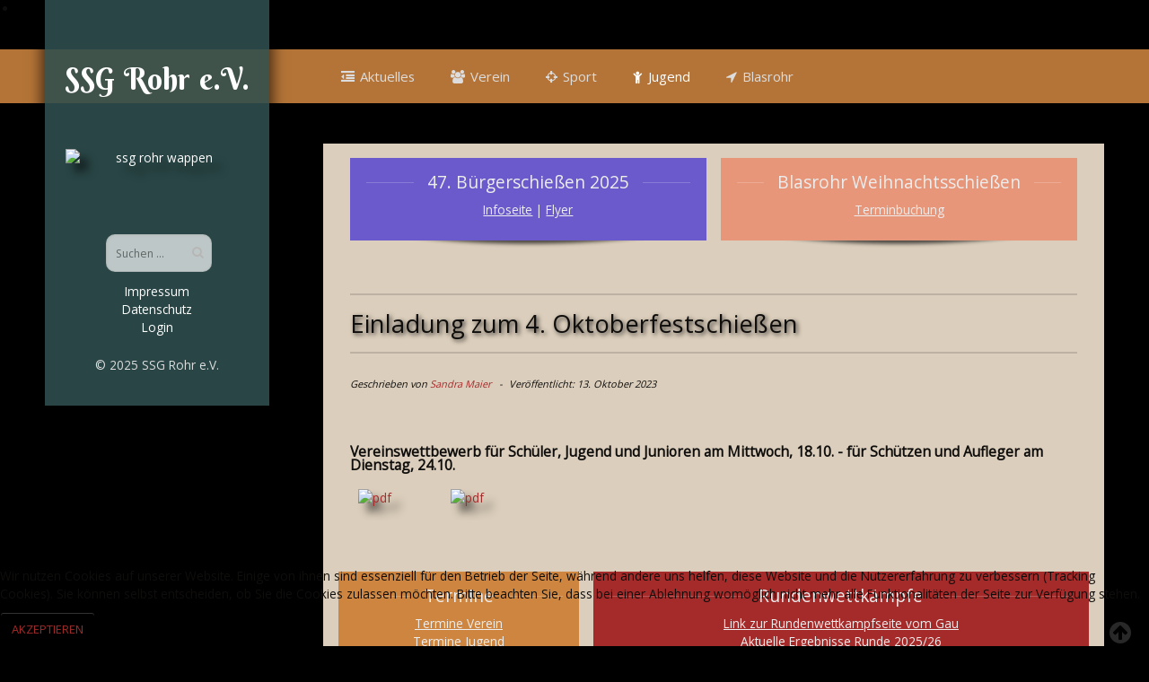

--- FILE ---
content_type: text/html; charset=utf-8
request_url: https://ssgrohr.de/index.php/jugend/aktuelles-jugend/342-einladung-zum-4-oktoberfestschiessen
body_size: 8825
content:

<!doctype html>
<html xmlns="http://www.w3.org/1999/xhtml" xml:lang="de-de" lang="de-de" dir="ltr" >	

<head>

<base href="https://ssgrohr.de/index.php/jugend/aktuelles-jugend/342-einladung-zum-4-oktoberfestschiessen" />
	<meta http-equiv="content-type" content="text/html; charset=utf-8" />
	<meta name="author" content="Sandra Maier" />
	<meta name="description" content="SSG Rohr e.V. Sportschützengesellschaft Schießsport Schützenverein Luftgewehr Jugend Schüler Schützenjugend Jugendarbeit Blasrohr Blasrohrsport Blasrohrschießen" />
	<title>SSG Rohr e.V. - Einladung zum 4. Oktoberfestschießen</title>
	<link href="/templates/joomspirit_131/favicon.ico" rel="shortcut icon" type="image/vnd.microsoft.icon" />
	<link href="/media/plg_system_jcemediabox/css/jcemediabox.min.css?7d30aa8b30a57b85d658fcd54426884a" rel="stylesheet" type="text/css" />
	<link href="/media/plg_system_jcepro/site/css/content.min.css?86aa0286b6232c4a5b58f892ce080277" rel="stylesheet" type="text/css" />
	<link href="/templates/system/css/general.css" rel="stylesheet" type="text/css" media="all" />
	<link href="/templates/joomspirit_131/css/bootstrap.css" rel="stylesheet" type="text/css" media="all" />
	<link href="/templates/joomspirit_131/css/font-awesome.css" rel="stylesheet" type="text/css" media="all" />
	<link href="/templates/joomspirit_131/css/template.css" rel="stylesheet" type="text/css" media="all" />
	<link href="/templates/joomspirit_131/css/print.css" rel="stylesheet" type="text/css" media="print" />
	<link href="https://fonts.googleapis.com/css?family=Open+Sans%7CBerkshire+Swash" rel="stylesheet" type="text/css" media="all" />
	<link href="/modules/mod_joomspirit_slider/assets/css/style.css" rel="stylesheet" type="text/css" />
	<link href="https://fonts.googleapis.com/css?family=Oswald" rel="stylesheet" type="text/css" media="all" />
	<link href="/plugins/system/cookiehint/css/style.css?a5fbef3bef975aa4d69bb3d0d49c1bab" rel="stylesheet" type="text/css" />
	<style type="text/css">
#redim-cookiehint-bottom {position: fixed; z-index: 99999; left: 0px; right: 0px; bottom: 0px; top: auto !important;}
	</style>
	<script type="application/json" class="joomla-script-options new">{"csrf.token":"42a081644758489076f92c4eec3b4f66","system.paths":{"root":"","base":""}}</script>
	<script src="/media/jui/js/jquery.min.js?a5fbef3bef975aa4d69bb3d0d49c1bab" type="text/javascript"></script>
	<script src="/media/jui/js/jquery-noconflict.js?a5fbef3bef975aa4d69bb3d0d49c1bab" type="text/javascript"></script>
	<script src="/media/jui/js/jquery-migrate.min.js?a5fbef3bef975aa4d69bb3d0d49c1bab" type="text/javascript"></script>
	<script src="/media/system/js/caption.js?a5fbef3bef975aa4d69bb3d0d49c1bab" type="text/javascript"></script>
	<script src="/media/plg_system_jcemediabox/js/jcemediabox.min.js?7d30aa8b30a57b85d658fcd54426884a" type="text/javascript"></script>
	<script src="/media/jui/js/bootstrap.min.js?a5fbef3bef975aa4d69bb3d0d49c1bab" type="text/javascript"></script>
	<script src="/media/system/js/core.js?a5fbef3bef975aa4d69bb3d0d49c1bab" type="text/javascript"></script>
	<script type="text/javascript">
jQuery(window).on('load',  function() {
				new JCaption('img.caption');
			});jQuery(document).ready(function(){WfMediabox.init({"base":"\/","theme":"standard","width":"","height":"","lightbox":0,"shadowbox":0,"icons":1,"overlay":1,"overlay_opacity":0.8,"overlay_color":"#000000","transition_speed":500,"close":2,"labels":{"close":"PLG_SYSTEM_JCEMEDIABOX_LABEL_CLOSE","next":"PLG_SYSTEM_JCEMEDIABOX_LABEL_NEXT","previous":"PLG_SYSTEM_JCEMEDIABOX_LABEL_PREVIOUS","cancel":"PLG_SYSTEM_JCEMEDIABOX_LABEL_CANCEL","numbers":"PLG_SYSTEM_JCEMEDIABOX_LABEL_NUMBERS","numbers_count":"PLG_SYSTEM_JCEMEDIABOX_LABEL_NUMBERS_COUNT","download":"PLG_SYSTEM_JCEMEDIABOX_LABEL_DOWNLOAD"},"swipe":true,"expand_on_click":true});});(function() {  if (typeof gtag !== 'undefined') {       gtag('consent', 'denied', {         'ad_storage': 'denied',         'ad_user_data': 'denied',         'ad_personalization': 'denied',         'functionality_storage': 'denied',         'personalization_storage': 'denied',         'security_storage': 'denied',         'analytics_storage': 'denied'       });     } })();
	</script>
	<script type="text/javascript" src="https://ssgrohr.de/plugins/system/lazyloadforjoomla/src/assets/js/lazyloadforjoomla.min.js"></script>
<script type="text/javascript">jQuery(document).ready(function(){jQuery("img").lazyload();});</script>

		<!-- 	hide the meta tag generator for website security 		-->


	<!-- 		Template manager variables			-->
	<style type="text/css">

		
		body {
		font-size:0.85em;		
		background-color : #000000 ;
		color : #0f0e0c;
		font-family: 'Open Sans', sans-serif;
		}
		
		.website-header, .website-footer.hidden-desktop {
		background : #2f4f4f;
		background : rgba(47,79,79,0.88);
		}
		
		.bg-main-menu {
		background : #cd853f;
		background : rgba(205,133,63,0.88);
		}
		
		.bg-main-menu.menu-fixed, .drop-down li ul, .drop-down span.title_menu {
		background : #cd853f;
		}
		
		.website-content, .title-centered .module-title h3 {
		background : ;
		background : rgba(250,235,215,0.88);
		}
		
		.shadow-image .image-text-image {
		color : ;
		color : rgba(250,235,215,0.88);
		}
						
		/** 	COLOR 			**/
			
		.social-links, .social-links li a {
		color:#ffffff;
		}
		
		.drop-down li a, .drop-down li span, .drop-down span.title_menu a, .drop-down a[href="#"]:hover {
		color:#dddddd;
		}
		
		.drop-down li.active > a, .drop-down li.active > span, .drop-down a:hover, .drop-down span:hover, .drop-down li.active > a[href="#"]:hover, .drop-down span.title_menu a:hover {
		color:#ffffff;
		}
				
		a, div.vertical-menu li a:hover, .image-text-column a {
		color: #a52a2a;
		border-color: #a52a2a;
		}
		div.horizontal-menu li a:hover {
		color: #a52a2a;
		}
		.breadcrumb a:hover, a:hover, .contact .open a,	h1 a:hover, h2.contentheading a:hover {
		color: #cd853f;
		}
		.image-text-column a:hover {
		background: #a52a2a;
		color: #faebd7 ;
		}
		
		div.vertical-menu li.current > a {
		border-left-color: #a52a2a;
		color: #a52a2a;
		}
		
		div.horizontal-menu li[class*="current"] > a {
		border-bottom-color: #a52a2a;
		color: #a52a2a;
		}
		
		.website-header, .website-footer {
		color: #0f0e0c;
		}
		
		.website-header .module-title h3 {
		color: #ffffff;
		}
		
		.website-header a, .website-footer a {
		color: #ffffff;
		}
		
		.website-header a:hover, .website-footer a:hover {
		color: ;
		}
		
		.website-header .left-module-position, .website-header .website-footer {
		font-size : 100%;
		}
		
		/**		TITLE 		**/		
		
		.website-title {
		font-family: 'Berkshire Swash', sans-serif;
		color : #ffffff;
		font-size : 33px;
		}
		
		h1, h1 a, .componentheading, h2.contentheading, h2.contentheading a {
		color: #0f0e0c;
		}
		
		@media screen and (min-width: 600px) {
		
			[class*="title-"] h1, [class*="title-"] h1 a, [class*="title-"] .componentheading {
			color: #0f0e0c;
			font-size : 260%;
			border:none;
			}
		
		}
		
		h2 {
		color: #b8860b;
		}
		
		.module-title h3 {
		color: #2f4f4f;
		}
		
		.image-text-top .module-title h1, .image-text-bottom .module-title h1 {
		font-family: 'Open Sans', sans-serif;
		color : #ffffff;
		font-size : 150%;
		}
		
		.image-text-top .image-text-column h2, .image-text-bottom .image-text-column h2 {
		font-family: 'Open Sans', sans-serif;
		color : #ffffff;
		font-size : 150%;
		border-color:#ffffff;
		}
		
		.image-text-top .image-text-column, .image-text-bottom .image-text-column {
		font-size : 105%;
		}
		
		/**		FONT	**/
				
		.drop-down {
		font-family: 'Open Sans', sans-serif;
		}
		.drop-down {
		font-size : 110%;
		}
		
		.drop-down li {
		padding-left: 20px;
		padding-right: 20px;
		}

		h1, .componentheading, .blog > h1 {
		font-family: 'Open Sans', sans-serif;
		font-size : 200%;
		}
		h1 + h1, h2, h3, h4, h5,
		.left_column h3, .right_column h3, .top-module-position h3, .bottom-module-position h3, .footer-module-position h3, .user1 h3, .user2 h3, .user3 h3, 
		.user4 h3, .user5 h3, .user6 h3, .user7 h3, .user8 h3, .user9 h3,
		.address-title, .contact-title, .opening-time-title, .left-module-position h3 {
		font-family: 'Open Sans', sans-serif;
		}
		.left_column h3, .right_column h3, .top-module-position h3, .bottom-module-position h3, .footer-module-position h3, .user1 h3, .user2 h3, .user3 h3, 
		.user4 h3, .user5 h3, .user6 h3, .user7 h3, .user8 h3, .user9 h3, .left-module-position h3 {
		font-size : 140%;
		}
		h1 + h1, h2 {
		font-size : 150%;
		}
		h3 {
		font-size : 115%;
		}
		h4 {
		font-size : 110%;
		}
		h5 {
		font-size : 100%;
		}
		
		/**			Width - Height		**/
		
		.wrapper-website {
		width:1180px;
		}
		
		.website-header, #website-footer {
		width : 250px;
		}
		
		.drop-down > div > div, .website-content {
		margin-left: calc(250px + 60px);
		}
		
		/**		Module video format 16/9 		**/
		
		.module_video {
		height: calc(((1180px - 250px - 120px)/16)*9);
		}
		
		
		@media screen and (max-width: 979px) {
			
			#js_navigation , #js_navigation ul {
			background : #cd853f;
			}
			
			#js_navigation li:hover > a, #js_navigation li:hover > span, #js_navigation li.active > a {
			color:#dddddd;
			background:transparent;
			}
			
			#js_navigation li.current > a {
			background:;
			color:#ffffff;
			}
		
			.social-links, .social-links li a {
			color: #ffffff;
			}
			
			.module_video {
			height: calc(((98vw - 60px)/16)*9);
			}
						
		}
				
		/**  Responsive columns 	**/
		@media screen and (min-width: 768px) and (max-width: 979px ) {
			
			.resp-side-left .right_column {
			width:%;
			}
			.resp-side-right .left_column {
			width:%;
			}
			
			.resp-side-left .main_content {
			width: %;
			}
			
			.resp-side-right .main_content {
			width: %;
			}
					
		}
		
		/**  If website width in px and more of 980px, the width is adjust between the setting and 980px 		**/
						
			@media screen and (min-width: 980px) and (max-width: 60px ) {
				
				.image-text-top .image-text-column, .image-text-bottom .image-text-column {
				width: 50%;
				}
				
				.image-text-top .image-text-right .image-text-column, .image-text-bottom .image-text-right .image-text-column {
				margin-left: calc((100vw - 96vw) / 2);
				}
				
				.module_video {
				height: calc(((98vw - 250px - 120px)/16)*9);
				}
			
			}
		
				
				@media screen and (max-width: 979px) and (min-width: 768px) {
			.bg-no-repeat, .image-position [id^="flexslider-"], .image-position [id^="flexslider-"] li .jslider-image {
			display:none;
			}			
		}
				
				@media screen and (max-width: 767px) {
			.bg-no-repeat, .image-position {
			display:none;
			}			
		}
				
	</style>

			
		<meta name="viewport" content="initial-scale=1" />
		<link rel="stylesheet" href="/templates/joomspirit_131/css/media_queries.css" type="text/css" media="all" />
		
		<!--		Fixed a bug with Abndroid 4 and select field (see Boostrap doc) 	-->
		<script type="text/javascript">
		var nua = navigator.userAgent
		var isAndroid = (nua.indexOf('Mozilla/5.0') > -1 && nua.indexOf('Android ') > -1 && nua.indexOf('AppleWebKit') > -1 && nua.indexOf('Chrome') === -1)
		if (isAndroid) {
		  $('select.form-control').removeClass('form-control').css('width', '100%')
		}
		</script>
		
		
	<link rel="stylesheet" href="/templates/joomspirit_131/css/custom.css" type="text/css" media="all" />
	
	<!--[if lte IE 8]>
		<link rel="stylesheet" href="/templates/joomspirit_131/css/ie8.css" type="text/css" />
		<script type="text/javascript" src="/templates/joomspirit_131/lib/js/html5.js"></script>
	<![endif]-->
	
	<!--[if lte IE 7]>
		<link rel="stylesheet" href="/templates/joomspirit_131/css/ie7.css" type="text/css" />	
	<![endif]-->

</head>

<body class=" standard-page boxed_layout theme-light left-part-theme-dark content-left-part-all-centered  shadow-dark-left-part shadow-dark-content-box uppercase-none h1-shadow-dark h1-slide-shadow-dark  resp-users-768 no-js-border">

	<div class="wrapper-website">
	
		<header id="website-header" class="website-header clearfix zindex30">
			
			<div class="logo-module zindex30 " >
									<a href="/" ><span class="website-title " style="font-family: 'Berkshire Swash', sans-serif;color : #ffffff;font-size : 33px;"><span>SSG Rohr e.V.</span></span></a>				
							</div>
					
						<nav id="js_navigation" class=" zindex30 drop-down clearfix hidden-desktop">	
				<span class="title_menu">
					<a href="#js_navigation"><span class="icon-main-menu"></span><span class="text-icon-menu">Menü</span></a>
				</span>
					
				<div>
										
					<ul class="nav menu mod-list">
<li class="item-107 default"><a href="/index.php" class="fa-outdent">Aktuelles</a></li><li class="item-108 deeper parent"><a href="#" class="fa-users">Verein</a><ul class="nav-child unstyled small"><li class="item-110"><a href="/index.php/verein/ueber-uns" >Über uns</a></li><li class="item-111"><a href="/index.php/verein/zu-uns" >Zu uns</a></li><li class="item-109"><a href="/index.php/verein/vereinsleitung" >Vereinsleitung</a></li><li class="item-155"><a href="/index.php/verein/termine-mitglieder" >Termine</a></li><li class="item-112"><a href="/index.php/verein/unsere-geschichte" >Unsere Geschichte</a></li><li class="item-114"><a href="/index.php/verein/partner" >Partner</a></li></ul></li><li class="item-125 deeper parent"><a href="#" class="fa-crosshairs">Sport</a><ul class="nav-child unstyled small"><li class="item-113"><a href="/index.php/sport/unsere-mannschaften" >Unsere Mannschaften</a></li><li class="item-128"><a href="/index.php/sport/wir-schuetzinnen" >Wir Schützinnen</a></li><li class="item-129"><a href="/index.php/sport/fit-im-alter" >Fit im Alter</a></li><li class="item-126"><a href="/index.php/sport/das-buergerschiessen" >Das Bürgerschießen</a></li><li class="item-159"><a href="/index.php/sport/trainingszeiten" >Trainingszeiten</a></li><li class="item-536"><a href="/index.php/sport/bundes-und-gauschiessen-2023" >Bundes- und Gauschießen 2023</a></li></ul></li><li class="item-119 active deeper parent"><a href="#" class="fa-child">Jugend</a><ul class="nav-child unstyled small"><li class="item-121 current active"><a href="/index.php/jugend/aktuelles-jugend" >Aktuelles</a></li><li class="item-120"><a href="/index.php/jugend/wir-schuetzenjugend" >Wir Schützenjugend</a></li><li class="item-157"><a href="/index.php/jugend/termine-jugend" >Termine</a></li><li class="item-123"><a href="/index.php/jugend/jugendkoenige" >Jugendkönige</a></li></ul></li><li class="item-676 deeper parent"><a href="#" class="fa-location-arrow">Blasrohr</a><ul class="nav-child unstyled small"><li class="item-829"><a href="/index.php/blasrohr/aktuelles-blasrohr" >Aktuelles</a></li><li class="item-682"><a href="/index.php/blasrohr/wir-rohrpuster" >Wir Rohrpuster</a></li><li class="item-683"><a href="/index.php/blasrohr/blasrohr-termine" >Blasrohr Termine</a></li></ul></li></ul>
					

			
				</div>
			</nav>
				
			
						<aside class="left-module-position zindex10" >
							<div class="moduletable " >
				<div>
								
					<div class="content-module">
						

<div class="custom"  >
	<p><a href="/index.php" target="_self"><img class="visible-desktop bildlink" style="margin-right: auto; margin-left: auto; display: block;" src="https://ssgrohr.de/plugins/system/lazyloadforjoomla/src/assets/images/blank.gif" data-src="https://ssgrohr.de/images/global/ssg_rohr_wappen.png" alt="ssg rohr wappen" /></a> <a style="outline-width: 0px !important; user-select: auto !important;" href="/index.php"><img class="hidden-desktop bildlink" style="margin: -3em auto; display: block;" src="https://ssgrohr.de/plugins/system/lazyloadforjoomla/src/assets/images/blank.gif" data-src="https://ssgrohr.de/images/global/ssg_rohr_wappen_klein.png" alt="ssg rohr wappen klein" /></a></p></div>
					</div>
				</div>
				
				<div class="icon-module"></div>
			</div>
			
			</aside>
						
							
			<div id="website-footer" class="website-footer zindex30 clearfix visible-desktop">	
			
								<div class="footer-search-menu ">
					
										<div class="module-search yes">
						<div class="search ">
							<form class="form-inline" method="post" action="https://ssgrohr.de/">
								<input type="search" placeholder="Suchen ..." size="14" class="inputbox search-query" maxlength="200" id="mod-search-searchword" name="searchword">
								<span class="fa fa-search"></span>
								<input type="image" onclick="this.form.searchword.focus();" src="/templates/joomspirit_131/images/transparent.png" class="button" alt="Search">
								<input type="hidden" value="search" name="task"><input type="hidden" value="com_search" name="option">
							</form>
						</div>
					</div>
						
					<!--	bottom nav	-->
										<nav class="bottom_menu" >
									<div class="moduletable " >
			
				<div class="content-module">
					

<div class="custom"  >
	<p><a href="/index.php/jugend/aktuelles-jugend/13-info/1-impressum" target="_self">Impressum</a><br /><a href="/index.php/jugend/aktuelles-jugend/13-info/38-datenschutz" target="_self">Datenschutz<br /></a><a href="/index.php/login" target="_self">Login</a></p></div>
				</div>

			</div>
			
					</nav>
										
				</div>
								
								<div class="address  " >
								<div class="moduletable " >
				<div>
								
					<div class="content-module">
						

<div class="custom"  >
	<p><span style="color: #dddddd;">© 2025 SSG Rohr e.V.</span></p></div>
					</div>
				</div>
				
				<div class="icon-module"></div>
			</div>
			
				</div>
							
			</div>							<!--			END OF FOOTER		-->
		
						
		</header>												<!--   		end of Header 			-->
		
				<nav class=" zindex20 drop-down clearfix visible-desktop  ">
			<div class="wrapper-website">
				<div>
										
					<ul class="nav menu mod-list">
<li class="item-107 default"><a href="/index.php" class="fa-outdent">Aktuelles</a></li><li class="item-108 deeper parent"><a href="#" class="fa-users">Verein</a><ul class="nav-child unstyled small"><li class="item-110"><a href="/index.php/verein/ueber-uns" >Über uns</a></li><li class="item-111"><a href="/index.php/verein/zu-uns" >Zu uns</a></li><li class="item-109"><a href="/index.php/verein/vereinsleitung" >Vereinsleitung</a></li><li class="item-155"><a href="/index.php/verein/termine-mitglieder" >Termine</a></li><li class="item-112"><a href="/index.php/verein/unsere-geschichte" >Unsere Geschichte</a></li><li class="item-114"><a href="/index.php/verein/partner" >Partner</a></li></ul></li><li class="item-125 deeper parent"><a href="#" class="fa-crosshairs">Sport</a><ul class="nav-child unstyled small"><li class="item-113"><a href="/index.php/sport/unsere-mannschaften" >Unsere Mannschaften</a></li><li class="item-128"><a href="/index.php/sport/wir-schuetzinnen" >Wir Schützinnen</a></li><li class="item-129"><a href="/index.php/sport/fit-im-alter" >Fit im Alter</a></li><li class="item-126"><a href="/index.php/sport/das-buergerschiessen" >Das Bürgerschießen</a></li><li class="item-159"><a href="/index.php/sport/trainingszeiten" >Trainingszeiten</a></li><li class="item-536"><a href="/index.php/sport/bundes-und-gauschiessen-2023" >Bundes- und Gauschießen 2023</a></li></ul></li><li class="item-119 active deeper parent"><a href="#" class="fa-child">Jugend</a><ul class="nav-child unstyled small"><li class="item-121 current active"><a href="/index.php/jugend/aktuelles-jugend" >Aktuelles</a></li><li class="item-120"><a href="/index.php/jugend/wir-schuetzenjugend" >Wir Schützenjugend</a></li><li class="item-157"><a href="/index.php/jugend/termine-jugend" >Termine</a></li><li class="item-123"><a href="/index.php/jugend/jugendkoenige" >Jugendkönige</a></li></ul></li><li class="item-676 deeper parent"><a href="#" class="fa-location-arrow">Blasrohr</a><ul class="nav-child unstyled small"><li class="item-829"><a href="/index.php/blasrohr/aktuelles-blasrohr" >Aktuelles</a></li><li class="item-682"><a href="/index.php/blasrohr/wir-rohrpuster" >Wir Rohrpuster</a></li><li class="item-683"><a href="/index.php/blasrohr/blasrohr-termine" >Blasrohr Termine</a></li></ul></li></ul>
					

			
				</div>
			</div>
			
			<div class="bg-main-menu shadow-dark"></div>
			
		</nav>
				
					<div class="image-position">
				
								<div class="moduletable " >
				<div>
								
					<div class="content-module">
						


<style scoped type="text/css">
	
	#flexslider-96 {
	background-color : transparent;
	}
	
	#flexslider-96 .flex-control-paging li a.flex-active {
	background-color: #98c138; 
	}
	
	#flexslider-96 .slide-desc-box > div > div {
	background : #000000;
	background : transparent;
	}
	
	#flexslider-96 .slide-desc {
	font-family: 'Oswald', sans-serif;
	}
	
	#flexslider-96 .slide-desc-box .slide-title {
	font-family: 'Oswald', sans-serif;
	}
	
		
		
	
		
		
		@media screen and (min-width: 980px) {
	
		#flexslider-96 ul.slides {
		margin:0;
		}
		
	}
		
		
		@media screen and (max-width: 979px) and (min-width: 768px) {
		#flexslider-96, #flexslider-96 li .jslider-image {
		height: 440px;
		overflow:hidden !important;
		}
		
		#flexslider-96 .slides img {
		display:none
		}
		#flexslider-96 span.image-height-fixed {
		display:block;
		}
		
    }
		
		
		
		@media screen and (max-width: 767px) {
		#flexslider-96, #flexslider-96 li .jslider-image {
		height: 360px;
		overflow:hidden !important;
		}
		
		#flexslider-96 .slides img {
		display:none
		}
		#flexslider-96 span.image-height-fixed {
		display:block;
		}
		
    }
		
		
	/***************		Text and buttons in small screen 		***********************/
	
		@media screen and (max-width: 768px) {
		
		#flexslider-96, #flexslider-96 .slides li {
		height: auto;
		overflow:hidden !important;
		}
		
		#flexslider-96 .slides, #flexslider-96 .slides li {
		background: #eeeeee !important;
		}
		
		#flexslider-96 .slide-desc-box {
		position:relative;
		top:inherit !important;
		bottom:inherit !important;
		transform:none !important;
		}
		
		#flexslider-96 .slide-desc-box > div {
		display:block;
		transform: none !important;
		text-shadow: none !important;
		box-shadow: none !important;
		opacity:1 !important;
		}
		
		#flexslider-96 .slide-desc-box > div > div {
		display:block;
		max-width:none !important;
		background: #eeeeee;
		-webkit-animation : none !important;
		animation : none !important;
		padding: 12px 2 0px 22px;
		text-align:center !important;
		}
		
		.flex-active-slide .anim-js-rotate-letters .slide-title span {
		-webkit-animation : none !important;
		animation : none !important;
		}
		
		#flexslider-96 .slide-desc-box .slide-title {
		text-shadow: none !important;
		color: #444444 !important;;
		font-size: 16px !important;
		-webkit-animation : anim-js-simple-fade 1s ease !important;
		animation : anim-js-simple-fade 1s ease !important;
		}
		
		#flexslider-96 .slide-desc-box .slide-title span {
		color: #444444 !important;;
		font-size: 16px !important;
		min-width:0 !important;
		}
		
		#flexslider-96 .slide-desc-box .slide-desc {
		text-shadow: none !important;
		color: #444444 !important;
		font-size: 13px !important;
		-webkit-animation : anim-js-simple-fade 1s ease !important;
		animation : anim-js-simple-fade 1s ease !important;
		}
		
		#flexslider-96 .slide-desc-box .slide-desc span {
		color: #444444 !important;
		font-size: 13px !important;
		}
				
		#flexslider-96.position-nav-bottom .flex-control-nav {
		top:9px;
		bottom:inherit;
		}
		
		/**		disable kenburns effect  	**/
		
		#flexslider-96 .slides.kenburns img {
		-webkit-animation : none !important;
		animation : none !important;
		}
				
	}
	
		@media screen and (max-width: 500px) {
	
		#flexslider-96 .slide-desc-box {
		display:none !important;
		}
		
	}
		
		@media screen and (max-width: 768px) {
	
		#flexslider-96 .flex-control-nav, #flexslider-96 .flex-direction-nav {
		display:none !important;
		}
		
		#flexslider-96 .slide-desc-box {
		padding:0 15px;
		}
		
	}
		
	
</style>

<script src="/modules/mod_joomspirit_slider/assets/js/jquery.flexslider-min.js" type="text/javascript"></script>

<!-- Buggyfill script to improve the compatibility of modern viewport units	-->

	

	<div id="flexslider-96"  class="flexslider  theme-without-shadow theme-border-00 theme-border-radius-00  false  color-nav-light fade-horizontal light_text_shadow" >
	 
		<ul class="slides kenburns" >
			<li><div class='jslider-image'><img alt='' src="https://ssgrohr.de/plugins/system/lazyloadforjoomla/src/assets/images/blank.gif" data-src='https://ssgrohr.de/images/hintergrund/wallpaper_01_rohr.jpg' /><span class='image-height-fixed' style='background-image: url(https://ssgrohr.de/images/hintergrund/wallpaper_01_rohr.jpg);'></span></div></li><li><div class='jslider-image'><img alt='' src="https://ssgrohr.de/plugins/system/lazyloadforjoomla/src/assets/images/blank.gif" data-src='https://ssgrohr.de/images/hintergrund/wallpaper_02_schiessstand2.jpg' /><span class='image-height-fixed' style='background-image: url(https://ssgrohr.de/images/hintergrund/wallpaper_02_schiessstand2.jpg);'></span></div></li><li><div class='jslider-image'><img alt='' src="https://ssgrohr.de/plugins/system/lazyloadforjoomla/src/assets/images/blank.gif" data-src='https://ssgrohr.de/images/hintergrund/wallpaper_03_drohnenbild.jpg' /><span class='image-height-fixed' style='background-image: url(https://ssgrohr.de/images/hintergrund/wallpaper_03_drohnenbild.jpg);'></span></div></li><li><div class='jslider-image'><img alt='' src="https://ssgrohr.de/plugins/system/lazyloadforjoomla/src/assets/images/blank.gif" data-src='https://ssgrohr.de/images/hintergrund/wallpaper_04_diabolo.jpg' /><span class='image-height-fixed' style='background-image: url(https://ssgrohr.de/images/hintergrund/wallpaper_04_diabolo.jpg);'></span></div></li><li><div class='jslider-image'><img alt='' src="https://ssgrohr.de/plugins/system/lazyloadforjoomla/src/assets/images/blank.gif" data-src='https://ssgrohr.de/images/hintergrund/wallpaper_05_sportheim.jpg' /><span class='image-height-fixed' style='background-image: url(https://ssgrohr.de/images/hintergrund/wallpaper_05_sportheim.jpg);'></span></div></li><li><div class='jslider-image'><img alt='' src="https://ssgrohr.de/plugins/system/lazyloadforjoomla/src/assets/images/blank.gif" data-src='https://ssgrohr.de/images/hintergrund/wallpaper_06_schiessstand1.jpg' /><span class='image-height-fixed' style='background-image: url(https://ssgrohr.de/images/hintergrund/wallpaper_06_schiessstand1.jpg);'></span></div></li><li><div class='jslider-image'><img alt='' src="https://ssgrohr.de/plugins/system/lazyloadforjoomla/src/assets/images/blank.gif" data-src='https://ssgrohr.de/images/hintergrund/wallpaper_07_uhr.jpg' /><span class='image-height-fixed' style='background-image: url(https://ssgrohr.de/images/hintergrund/wallpaper_07_uhr.jpg);'></span></div></li> 
		</ul>
		  
				
			  
	</div>
	
		

<script type="text/javascript">
  jQuery(window).load(function() {
    jQuery('#flexslider-96').flexslider({
        animation: "fade",
        easing:"linear",								// I disable this option because there was a bug with Jquery easing and Joomla 3.X
 		direction: "horizontal",        //String: Select the sliding direction, "horizontal" or "vertical"
		slideshowSpeed: 6500, 			// How long each slide will show
		animationSpeed: 2000, 			// Slide transition speed
    	directionNav: false, 
    	prevText: "<",
		nextText: ">",
    	controlNav: false,    
    	pauseOnHover: false,
    	initDelay: 0,
    	randomize: false,
    	smoothHeight: false,
    	touch: false,
    	keyboardNav: true
    	
    });
  });
</script>

	<script src="/modules/mod_joomspirit_slider/assets/js/skrollr.min.js" type="text/javascript"></script>
	<script type="text/javascript">
		
		var s = skrollr.init({
		   	smoothScrolling: true
    	});
    		
    	if( (/Android|iPhone|iPad|iPod|BlackBerry|Windows Phone/i).test(navigator.userAgent || navigator.vendor || window.opera)){
    		skrollr.init().destroy();
		}
		
	</script>

					</div>
				</div>
				
				<div class="icon-module"></div>
			</div>
			
									
			</div>							<!--   		end of Image 			-->
		
				
				<section id="website-content" class="website-content clearfix zindex10"  >
			
					
								
							
	
						
			<div class="main-columns clearfix">
			
				<!--  MAIN COLUMN -->
				<div class="main_content" >
						
					<!--  USER 1, 2, 3 -->
										<aside class="users_top clearfix" >
																
												<div class="user1 animCSS3" style="width: 49%" >
										<div class="moduletable color-slateblue shadow title-centered" >
				<div>
										<div class="module-title">
						<h3 class="module"><span class="" >47. Bürgerschießen 2025</span></h3>
					</div>
								
					<div class="content-module">
						

<div class="customcolor-slateblue shadow title-centered"  >
	<p style="text-align: center;"><a href="/index.php/sport/das-buergerschiessen">Infoseite</a>&nbsp;| <a href="/images/standardseiten/sport/das-buergerschiessen/2025/Buerger_und_Kirchweihschiessen_2025.pdf" target="_blank">Flyer</a></p></div>
					</div>
				</div>
				
				<div class="icon-module"></div>
			</div>
			
						</div>
											
											
												<div class="user3 animCSS3">
										<div class="moduletable color-darksalmon shadow title-centered" >
				<div>
										<div class="module-title">
						<h3 class="module"><span class="" >Blasrohr Weihnachtsschießen</span></h3>
					</div>
								
					<div class="content-module">
						

<div class="customcolor-darksalmon shadow title-centered"  >
	<p style="text-align: center;"><a href="/index.php/blasrohr/blasrohr-termine">Terminbuchung</a></p></div>
					</div>
				</div>
				
				<div class="icon-module"></div>
			</div>
			
						</div>
																	
					</aside>
					  <!--	END OF USERS TOP	-->
				
					<div class="main_component clearfix" role="main" >
						
						<!--  MAIN COMPONENT -->
						<div id="system-message-container">
	</div>

						<div class="item-page " itemscope itemtype="http://schema.org/Article">
	<meta itemprop="inLanguage" content="de-DE" />
	
		
	
		<div class="page-header">
		<h1 itemprop="name">
							<span class="">Einladung zum 4. Oktoberfestschießen</span>
					</h1>
							</div>
		
	
			<div class="article-info muted">
			<dl class="article-info">
			<dt class="article-info-term">Details</dt>

							<dd class="createdby" itemprop="author" itemscope itemtype="http://schema.org/Person">
																					Geschrieben von <a href="/index.php/verein/vereinsleitung/9-sandra-maier" itemprop="url"><span itemprop="name">Sandra Maier</span></a>									</dd>
									
							<dd class="published">
					<time datetime="2023-10-13T20:45:58+02:00" itemprop="datePublished">
						Veröffentlicht: 13. Oktober 2023					</time>
				</dd>
			
											
										</dl>
		</div>
	
	
		
							<div class="pull-none item-image"> <img
		src="https://ssgrohr.de/plugins/system/lazyloadforjoomla/src/assets/images/blank.gif" data-src="https://ssgrohr.de/images/beitraege/2023/einladung-zum-4-oktoberfestschiessen.jpg" alt="" itemprop="image"/> </div>
				<div itemprop="articleBody">
		<h3>Vereinswettbewerb für Schüler, Jugend und Junioren am Mittwoch, 18.10. - für Schützen und Aufleger am Dienstag, 24.10.</h3>
<p>&nbsp;<a href="/images/beitraege/2023/einladung-zum-4-oktoberfestschiessen/Oktoberfestschießen_Jugend_2023.pdf" target="_blank" class="wf_file" title="Einladung Oktoberfestschießen Schüler/Jugend/Junioren 2023"><img src="https://ssgrohr.de/plugins/system/lazyloadforjoomla/src/assets/images/blank.gif" data-src="https://ssgrohr.de/images/beitraege/2023/einladung-zum-4-oktoberfestschiessen/Oktoberfestschießen_Jugend_2023.jpg" alt="pdf" width="100" height="150" class="bildlink" /></a>&nbsp; &nbsp; &nbsp; &nbsp; &nbsp; &nbsp; &nbsp;&nbsp;<a href="/images/beitraege/2023/einladung-zum-4-oktoberfestschiessen/Oktoberfestschießen_Schuetzen_Aufleger_2023.pdf" target="_blank" class="wf_file" title="Einladung Oktoberfestschießen Schützen/Aufleger 2023"><img src="https://ssgrohr.de/plugins/system/lazyloadforjoomla/src/assets/images/blank.gif" data-src="https://ssgrohr.de/images/beitraege/2023/einladung-zum-4-oktoberfestschiessen/Oktoberfestschießen_Schuetzen_Aufleger_2023.jpg" alt="pdf" width="100" height="150" class="bildlink" /></a></p>
 
<p><a href="/images/beitraege/2023/Einladung%20Goldschl%C3%A4ger%202023.pdf" target="_blank" class="wf_file" title="Einladung Goldschläger 2023"></a></p>	</div>

	
						 </div>
				
					</div>	
					
					<!--  USER 4, 5, 6 -->
					  <!--	END OF USERS BOTTOM	-->
					
					<div class="clr"></div>
		
				</div>	  <!--	END OF MAIN CONTENT 	-->
			
			</div>	  <!--	END OF MAIN COLUMNS 	-->
	
						
						
				
			
			<!--  USER 7, 8, 9 -->
						<aside class="users_footer  clearfix" >
			
				<div class=" zindex10">			
																	
										<div class="user7 animbox" style="width: 32%" >
									<div class="moduletable color-peru shadow title-centered" >
				<div>
										<div class="module-title">
						<h3 class="module"><span class="" >Termine</span></h3>
					</div>
								
					<div class="content-module">
						

<div class="customcolor-peru shadow title-centered"  >
	<p style="text-align: center;"><a href="/index.php/verein/termine-mitglieder">Termine Verein</a><br /> <a href="/index.php/jugend/termine-jugend">Termine Jugend</a><br /> <a href="/index.php/sport/trainingszeiten">Trainingszeiten</a></p></div>
					</div>
				</div>
				
				<div class="icon-module"></div>
			</div>
			
					</div>
									
						
										<div class="user9 animbox" >
									<div class="moduletable color-brown shadow title-centered" >
				<div>
										<div class="module-title">
						<h3 class="module"><span class="" >Rundenwettkämpfe</span></h3>
					</div>
								
					<div class="content-module">
						

<div class="customcolor-brown shadow title-centered"  >
	<p style="text-align: center;"><a href="https://www.gau-srh.de/sport/rundenwettkaempfe.html" target="_blank" rel="noopener">Link zur Rundenwettkampfseite vom Gau</a><br /><a href="https://www.rwk-onlinemelder.de/online/listen/110" target="_blank" rel="noopener">Aktuelle Ergebnisse Runde 2025/26<br /></a><a href="https://www.rwk-onlinemelder.de/online/110" target="_blank" rel="noopener">ONLINE - Eingabe der Ergebnismeldung</a></p></div>
					</div>
				</div>
				
				<div class="icon-module"></div>
			</div>
			
					</div>
									
					
				</div>							<!--			END OF WRAPPER WEBSITE 		-->	
			
			</aside>							<!--			END OF USERS FOOTER		-->
				
								
		</section>							<!--			END OF WEBSITE CONTENT		-->
								<!--			END OF OF CONDITION NO-CONTENT		-->
	
		<footer class="website-footer zindex10 clearfix hidden-desktop">	
		
						<div class="footer-search-menu ">
				
				<!--	bottom nav	-->
								<nav class="bottom_menu" >
								<div class="moduletable " >
			
				<div class="content-module">
					

<div class="custom"  >
	<p><a href="/index.php/jugend/aktuelles-jugend/13-info/1-impressum" target="_self">Impressum</a><br /><a href="/index.php/jugend/aktuelles-jugend/13-info/38-datenschutz" target="_self">Datenschutz<br /></a><a href="/index.php/login" target="_self">Login</a></p></div>
				</div>

			</div>
			
				</nav>
								
								<div class="module-search yes">
					<div class="search ">
						<form class="form-inline" method="post" action="https://ssgrohr.de/">
							<input type="search" placeholder="Suchen ..." size="14" class="inputbox search-query" maxlength="200" id="mod-search-searchword" name="searchword">
							<span class="fa fa-search"></span>
							<input type="image" onclick="this.form.searchword.focus();" src="/templates/joomspirit_131/images/transparent.png" class="button" alt="Search">
							<input type="hidden" value="search" name="task"><input type="hidden" value="com_search" name="option">
						</form>
					</div>
				</div>
							
			</div>
						
						<div class="address  " >
							<div class="moduletable " >
				<div>
								
					<div class="content-module">
						

<div class="custom"  >
	<p><span style="color: #dddddd;">© 2025 SSG Rohr e.V.</span></p></div>
					</div>
				</div>
				
				<div class="icon-module"></div>
			</div>
			
			</div>
					
		</footer>							<!--			END OF FOOTER		-->
	
	</div>									<!--			END OF WRAPPER WEBSITE		-->
	
		
		
		<script src="/templates/joomspirit_131/lib/js/bootstrap.min.js" type="text/javascript"></script>
		
		<script type="text/javascript">
			jQuery.noConflict();
		</script>
	
		<!--		SCRIPT TO ENABLE CCS3 ANIMATIONS WHEN ELEMENT IS VISIBLE 		-->
				<script type="text/javascript">
		
			//<![CDATA[
			jQuery(window).load(function(){
			// Plugin @RokoCB :: Return the visible amount of px
			// of any element currently in viewport.
			// stackoverflow.com/questions/24768795/
			;(function($, win) {
			  $.fn.inViewport = function(cb) {
				 return this.each(function(i,el){
				   function visPx(){
					 var H = $(this).height(),
						 r = el.getBoundingClientRect(), t=r.top, b=r.bottom;
					 return cb.call(el, Math.max(0, t>0? H-t : (b<H?b:H)));  
				   } visPx();
				   $(win).on("resize scroll", visPx);
				 });
			  };
			}(jQuery, window));
				
			jQuery(".animbox").inViewport(function(px){
				jQuery(this).toggleClass("animCSS3", !!px );
			});
			jQuery(".animbox .image-text-column").inViewport(function(px){
				jQuery(this).toggleClass("animCSS3", !!px );
			});
			});//]]> 
		
		</script>
				
	
				
				
					<div class="hidden-phone" id="toTop"><a id="toTopLink"><span class="icon-up"></span><span id="toTopText"> Back to top</span></a></div>
			<script type="text/javascript">
				jQuery(document).ready(function(){
						
						jQuery(window).scroll(function () {
						
							if (jQuery(this).scrollTop() > 200) {
								jQuery("#toTop").fadeIn();
							}
							else {
								jQuery("#toTop").fadeOut();
							}
						});
					
						jQuery("#toTop").click(function() {
							jQuery("html, body").animate({ scrollTop: 0 }, "slow");
							 return false;
						});
				});
			</script>
				
					
			<!--	For the left column		-->
			<script type="text/javascript">

					var height_window = document.documentElement.clientHeight;
					var height_left_part = document.getElementById('website-header').clientHeight;
					var height_content = document.getElementById('website-content').clientHeight + 200;
					var max_height = Math.max(height_left_part, height_content);
					
					if ( height_window > (height_left_part - 10) ) { document.getElementById("website-header").className = 'website-header clearfix zindex30 header-fixed'; }
						else {
						document.getElementById("website-header").className = 'website-header clearfix zindex30 header-not-fixed';
						document.getElementById("website-header").style.height = (max_height + 40)+"px";
						}		
				
			</script>
				
				<script type="text/javascript">
			jQuery(document).ready(function(){
					
					jQuery(window).scroll(function () {
						if (jQuery(this).scrollTop() > 1) {
							jQuery(".website-header").addClass("menu-fixed");
							jQuery(".bg-main-menu").addClass("menu-fixed");
						}
						else {
							jQuery(".website-header").removeClass("menu-fixed");
							jQuery(".bg-main-menu").removeClass("menu-fixed");
						}
						
						if (jQuery(this).scrollTop() > 150) {
							jQuery(".title_menu").addClass("fixed");
							jQuery(".website-header").addClass("with-space");
						}
						else {
							jQuery(".title_menu").removeClass("fixed");
							jQuery(".website-header").removeClass("with-space");
						}
					
					});
			});
		</script>
			
		

<div id="redim-cookiehint-bottom">   <div id="redim-cookiehint">     <div class="cookiecontent">   <p>Wir nutzen Cookies auf unserer Website. Einige von ihnen sind essenziell für den Betrieb der Seite, während andere uns helfen, diese Website und die Nutzererfahrung zu verbessern (Tracking Cookies). Sie können selbst entscheiden, ob Sie die Cookies zulassen möchten. Bitte beachten Sie, dass bei einer Ablehnung womöglich nicht mehr alle Funktionalitäten der Seite zur Verfügung stehen.</p>    </div>     <div class="cookiebuttons">        <a id="cookiehintsubmit" onclick="return cookiehintsubmit(this);" href="https://ssgrohr.de/index.php/jugend/aktuelles-jugend/342-einladung-zum-4-oktoberfestschiessen?rCH=2"         class="btn">Akzeptieren</a>          <div class="text-center" id="cookiehintinfo">                      </div>      </div>     <div class="clr"></div>   </div> </div>  <script type="text/javascript">        document.addEventListener("DOMContentLoaded", function(event) {         if (!navigator.cookieEnabled){           document.getElementById('redim-cookiehint-bottom').remove();         }       });        function cookiehintfadeOut(el) {         el.style.opacity = 1;         (function fade() {           if ((el.style.opacity -= .1) < 0) {             el.style.display = "none";           } else {             requestAnimationFrame(fade);           }         })();       }         function cookiehintsubmit(obj) {         document.cookie = 'reDimCookieHint=1; expires=Tue, 21 Apr 2026 23:59:59 GMT;57; path=/';         cookiehintfadeOut(document.getElementById('redim-cookiehint-bottom'));         return true;       }        function cookiehintsubmitno(obj) {         document.cookie = 'reDimCookieHint=-1; expires=0; path=/';         cookiehintfadeOut(document.getElementById('redim-cookiehint-bottom'));         return true;       }  </script>  
</body>
</html>

--- FILE ---
content_type: text/css
request_url: https://ssgrohr.de/templates/joomspirit_131/css/custom.css
body_size: 1222
content:
/*****************************************

		CUSTOM CSS

******************************************/

/* Eigene Änderungen */
/* Abstand Menu -> Content */
@media screen and (min-width: 980px) { 
	.website-content {
		margin-top:160px; 
	}
}

/*toTop auch am Smartphone sichtbar */
/*@media screen and (min-width: 481px) { 
	#toTop.hidden-phone {
		display: block !important;
	}
}*/

/* Kategorie Beschreibung ausblenden*/
.category-desc {
	display:none;
}

/* float left bei Blog-Bilder */
/*[itemprop="articleBody"] {
	position:relative;
	clear:none;
	overflow:hidden;
	margin-top:-15px;
}*/

p.readmore a {
    background: rgba(0,0,0,0.04);
    border: 2px solid rgba(0,0,0,0.06);
    padding: 1px 3px;
    color: #555;
}

div.item.column-1 {
border-bottom: solid 1px #888;
padding-bottom:0;
}


/* Ende eigene Änderungen */

/* Farbe für Textmarkierung */
::-moz-selection { background: #555; color: #fff; }
::selection      { background: #555; color: #fff; }

/* Bild mit Text */
.image-text-column a {
	letter-spacing: 0px !important;
	line-height: 15px !important;
	padding: 4px 4px !important;
	text-transform: none !important;
}

/* Zoom für Bildlinks */	
.bildlink {
	padding: 5px;
	-webkit-transition: all 0.33s;
	transition: all 0.33s;
	filter: "progid:DXImageTransform.Microsoft.Dropshadow(OffX=10, OffY=10, Color='#444')";
	filter: url(#drop-shadow);
	-webkit-filter: drop-shadow(10px 10px 5px rgba(0,0,0,0.5));
	filter: drop-shadow(10px 10px 5px rgba(0,0,0,0.5));
}

.bildlink:hover{
	-webkit-transform: scale(1.1);
	/* für Safari und Android	*/	
	-ms-transform: scale(1.1);
	/* für IE 9	*/	
	transform: scale(1.1);
}

/* Gallerie Effekt */
.galerie figure { 
	background:#FFF;
	box-shadow: 0 0 4px rgba(0, 0, 0, 0.2);
	/*height:225px;*/  
	overflow: hidden; 
	/*width: 225px;*/ 
	-webkit-transition: all 0.25s ease-in;   /* für Safari 5.1, Android 2.3 bis 4.3 */
	transition: all 0.25s ease-in;
  }
  
  .galerie figure:hover { 
	box-shadow: 0 15px 35px rgba(0, 0, 0, 0.8);
	/*height: 260px;*/
	/*margin: 0 15px 5px 10px;*/ 
	/*padding: 5px 5px 15px 5px;*/ 
	/*width:235px;*/
	z-index: 1.2; 
	-webkit-transform: scale(1.2);  /* für Safari, Android */
	-ms-transform: scale(1.2); /* für IE9 */	
	transform: scale(1.2);	
	}

/* Artikelüberschriften Blogansicht */
h2.contentheading, h1 + h1, .page-header > h2 {
	background: rgba(0,0,0,0.12) !important;
}


/* Einleitungsbild Blogansicht */

/*.img-intro-left {
	max-width:33% !important;
	max-width: 150px !important;
	width: 150px !important;
}*/

@media screen and (min-width: 980px) {
	.pull-left {
	/*	max-width: 25% !important;*/
		max-width: 175px !important;
	}
	.pull-left img {
		min-height: 175px !important;
		object-fit: cover !important;
	}
}

@media screen and (max-width: 979px) {
	.pull-left {
		/*	max-width: 25% !important;*/
		max-width: 175px !important;
	}
	.pull-left img {
		min-height: 175px !important;
		object-fit: cover !important;
	}
}

@media screen and (max-width: 767px) {
	.pull-left {
		max-width: 100% !important;
		margin-left:auto !important;
		margin-right:auto !important;
		float: none !important;
	}
	/*img[align="left"], .img_caption.left {
		margin: 20px 20px 20px 20px !important;
	}*/
}

[itemprop="articleBody"] {
	clear:none !important;
	margin-top:-15px !important;
}

p.readmore {
	margin-top:0 !important;
	}
/*	
	p.readmore a {
	background:rgba(0,0,0,0.04);
	border: none !important;
	padding:0 0 !important;
	color: #555;
	}*/

/*img[align="left"], .img_caption.left {
	margin: 20px 20px 20px 20px !important;
}*/

/*@media screen and (min-width: 980px) {
	.img-intro-left img{
		max-width: 30% !important;
		text-align: left;
	}*/
/*	.img-intro-none img{
		max-width: 30% !important;
		text-align: center;
	}
	.article-intro img{
		max-width: 30% !important;
		text-align: left;
	}*/
}
/*
.img-intro-left {
	max-width: initial !important;
}
*/
/*
@media screen and (min-width: 981px) {
	.nspArt img.nspImage {
		width:30%;
	}
	.nspArt {
		max-width:30%;
	}
}*/
/*
@media screen and (max-width: 979px) {
	[itemprop="articleBody"] {
		position:relative;
		clear:none;
		overflow:hidden;
		margin-top:-15px;
	}
}*/

.thumbnail {
	padding: none !important;
	border: none !important;
	border-radius: none !important;
}

.table-scrollx {
	width: 100% !important;
    margin-bottom: 15px !important;
    overflow-x: scroll !important;
    overflow-y: hidden !important;
    -webkit-overflow-scrolling: touch !important;
    -ms-overflow-style: -ms-autohiding-scrollbar !important;
  /*  border: 1px solid #ddd; */
    border-top: none !important;
  }